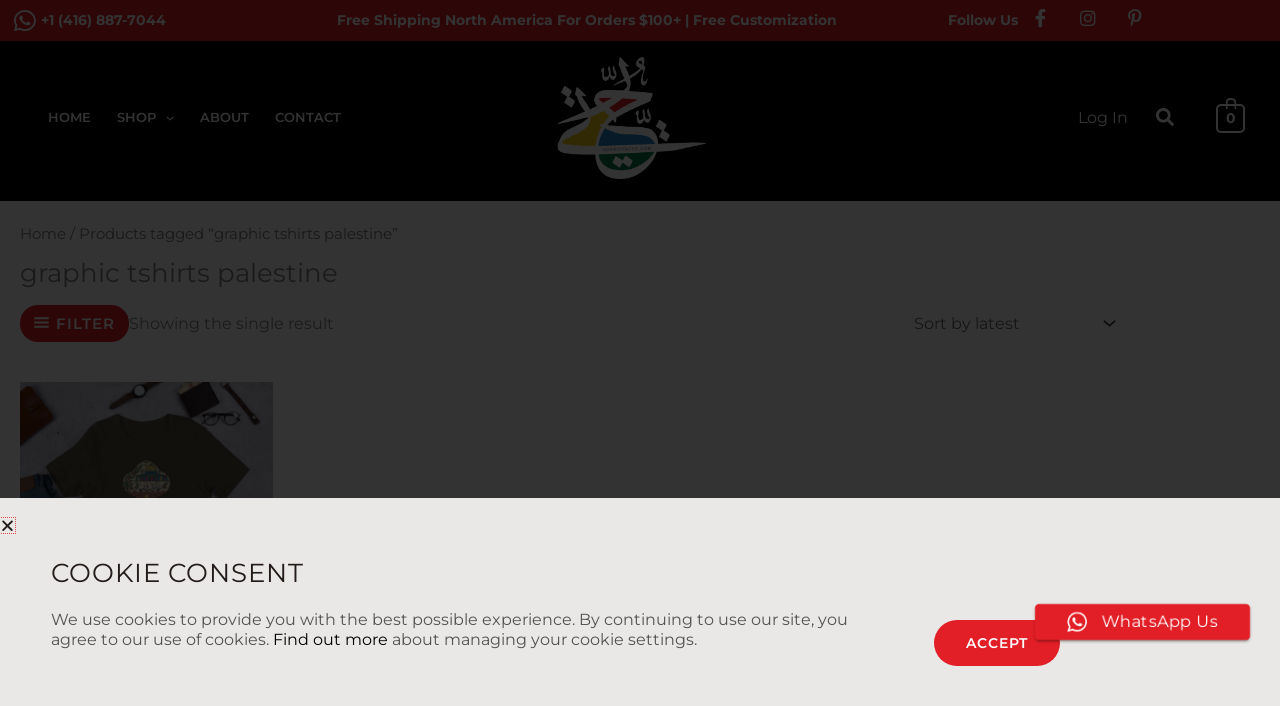

--- FILE ---
content_type: text/html; charset=utf-8
request_url: https://www.google.com/recaptcha/api2/anchor?ar=1&k=6LeuSYQpAAAAAA1FC7yrFxjtNzDfO2BmE5Rru4oF&co=aHR0cHM6Ly93d3cuaHVycml5eWF0ZWUuY29tOjQ0Mw..&hl=en&type=v2_checkbox&v=PoyoqOPhxBO7pBk68S4YbpHZ&theme=light&size=normal&anchor-ms=20000&execute-ms=30000&cb=wm8s666h5p92
body_size: 49157
content:
<!DOCTYPE HTML><html dir="ltr" lang="en"><head><meta http-equiv="Content-Type" content="text/html; charset=UTF-8">
<meta http-equiv="X-UA-Compatible" content="IE=edge">
<title>reCAPTCHA</title>
<style type="text/css">
/* cyrillic-ext */
@font-face {
  font-family: 'Roboto';
  font-style: normal;
  font-weight: 400;
  font-stretch: 100%;
  src: url(//fonts.gstatic.com/s/roboto/v48/KFO7CnqEu92Fr1ME7kSn66aGLdTylUAMa3GUBHMdazTgWw.woff2) format('woff2');
  unicode-range: U+0460-052F, U+1C80-1C8A, U+20B4, U+2DE0-2DFF, U+A640-A69F, U+FE2E-FE2F;
}
/* cyrillic */
@font-face {
  font-family: 'Roboto';
  font-style: normal;
  font-weight: 400;
  font-stretch: 100%;
  src: url(//fonts.gstatic.com/s/roboto/v48/KFO7CnqEu92Fr1ME7kSn66aGLdTylUAMa3iUBHMdazTgWw.woff2) format('woff2');
  unicode-range: U+0301, U+0400-045F, U+0490-0491, U+04B0-04B1, U+2116;
}
/* greek-ext */
@font-face {
  font-family: 'Roboto';
  font-style: normal;
  font-weight: 400;
  font-stretch: 100%;
  src: url(//fonts.gstatic.com/s/roboto/v48/KFO7CnqEu92Fr1ME7kSn66aGLdTylUAMa3CUBHMdazTgWw.woff2) format('woff2');
  unicode-range: U+1F00-1FFF;
}
/* greek */
@font-face {
  font-family: 'Roboto';
  font-style: normal;
  font-weight: 400;
  font-stretch: 100%;
  src: url(//fonts.gstatic.com/s/roboto/v48/KFO7CnqEu92Fr1ME7kSn66aGLdTylUAMa3-UBHMdazTgWw.woff2) format('woff2');
  unicode-range: U+0370-0377, U+037A-037F, U+0384-038A, U+038C, U+038E-03A1, U+03A3-03FF;
}
/* math */
@font-face {
  font-family: 'Roboto';
  font-style: normal;
  font-weight: 400;
  font-stretch: 100%;
  src: url(//fonts.gstatic.com/s/roboto/v48/KFO7CnqEu92Fr1ME7kSn66aGLdTylUAMawCUBHMdazTgWw.woff2) format('woff2');
  unicode-range: U+0302-0303, U+0305, U+0307-0308, U+0310, U+0312, U+0315, U+031A, U+0326-0327, U+032C, U+032F-0330, U+0332-0333, U+0338, U+033A, U+0346, U+034D, U+0391-03A1, U+03A3-03A9, U+03B1-03C9, U+03D1, U+03D5-03D6, U+03F0-03F1, U+03F4-03F5, U+2016-2017, U+2034-2038, U+203C, U+2040, U+2043, U+2047, U+2050, U+2057, U+205F, U+2070-2071, U+2074-208E, U+2090-209C, U+20D0-20DC, U+20E1, U+20E5-20EF, U+2100-2112, U+2114-2115, U+2117-2121, U+2123-214F, U+2190, U+2192, U+2194-21AE, U+21B0-21E5, U+21F1-21F2, U+21F4-2211, U+2213-2214, U+2216-22FF, U+2308-230B, U+2310, U+2319, U+231C-2321, U+2336-237A, U+237C, U+2395, U+239B-23B7, U+23D0, U+23DC-23E1, U+2474-2475, U+25AF, U+25B3, U+25B7, U+25BD, U+25C1, U+25CA, U+25CC, U+25FB, U+266D-266F, U+27C0-27FF, U+2900-2AFF, U+2B0E-2B11, U+2B30-2B4C, U+2BFE, U+3030, U+FF5B, U+FF5D, U+1D400-1D7FF, U+1EE00-1EEFF;
}
/* symbols */
@font-face {
  font-family: 'Roboto';
  font-style: normal;
  font-weight: 400;
  font-stretch: 100%;
  src: url(//fonts.gstatic.com/s/roboto/v48/KFO7CnqEu92Fr1ME7kSn66aGLdTylUAMaxKUBHMdazTgWw.woff2) format('woff2');
  unicode-range: U+0001-000C, U+000E-001F, U+007F-009F, U+20DD-20E0, U+20E2-20E4, U+2150-218F, U+2190, U+2192, U+2194-2199, U+21AF, U+21E6-21F0, U+21F3, U+2218-2219, U+2299, U+22C4-22C6, U+2300-243F, U+2440-244A, U+2460-24FF, U+25A0-27BF, U+2800-28FF, U+2921-2922, U+2981, U+29BF, U+29EB, U+2B00-2BFF, U+4DC0-4DFF, U+FFF9-FFFB, U+10140-1018E, U+10190-1019C, U+101A0, U+101D0-101FD, U+102E0-102FB, U+10E60-10E7E, U+1D2C0-1D2D3, U+1D2E0-1D37F, U+1F000-1F0FF, U+1F100-1F1AD, U+1F1E6-1F1FF, U+1F30D-1F30F, U+1F315, U+1F31C, U+1F31E, U+1F320-1F32C, U+1F336, U+1F378, U+1F37D, U+1F382, U+1F393-1F39F, U+1F3A7-1F3A8, U+1F3AC-1F3AF, U+1F3C2, U+1F3C4-1F3C6, U+1F3CA-1F3CE, U+1F3D4-1F3E0, U+1F3ED, U+1F3F1-1F3F3, U+1F3F5-1F3F7, U+1F408, U+1F415, U+1F41F, U+1F426, U+1F43F, U+1F441-1F442, U+1F444, U+1F446-1F449, U+1F44C-1F44E, U+1F453, U+1F46A, U+1F47D, U+1F4A3, U+1F4B0, U+1F4B3, U+1F4B9, U+1F4BB, U+1F4BF, U+1F4C8-1F4CB, U+1F4D6, U+1F4DA, U+1F4DF, U+1F4E3-1F4E6, U+1F4EA-1F4ED, U+1F4F7, U+1F4F9-1F4FB, U+1F4FD-1F4FE, U+1F503, U+1F507-1F50B, U+1F50D, U+1F512-1F513, U+1F53E-1F54A, U+1F54F-1F5FA, U+1F610, U+1F650-1F67F, U+1F687, U+1F68D, U+1F691, U+1F694, U+1F698, U+1F6AD, U+1F6B2, U+1F6B9-1F6BA, U+1F6BC, U+1F6C6-1F6CF, U+1F6D3-1F6D7, U+1F6E0-1F6EA, U+1F6F0-1F6F3, U+1F6F7-1F6FC, U+1F700-1F7FF, U+1F800-1F80B, U+1F810-1F847, U+1F850-1F859, U+1F860-1F887, U+1F890-1F8AD, U+1F8B0-1F8BB, U+1F8C0-1F8C1, U+1F900-1F90B, U+1F93B, U+1F946, U+1F984, U+1F996, U+1F9E9, U+1FA00-1FA6F, U+1FA70-1FA7C, U+1FA80-1FA89, U+1FA8F-1FAC6, U+1FACE-1FADC, U+1FADF-1FAE9, U+1FAF0-1FAF8, U+1FB00-1FBFF;
}
/* vietnamese */
@font-face {
  font-family: 'Roboto';
  font-style: normal;
  font-weight: 400;
  font-stretch: 100%;
  src: url(//fonts.gstatic.com/s/roboto/v48/KFO7CnqEu92Fr1ME7kSn66aGLdTylUAMa3OUBHMdazTgWw.woff2) format('woff2');
  unicode-range: U+0102-0103, U+0110-0111, U+0128-0129, U+0168-0169, U+01A0-01A1, U+01AF-01B0, U+0300-0301, U+0303-0304, U+0308-0309, U+0323, U+0329, U+1EA0-1EF9, U+20AB;
}
/* latin-ext */
@font-face {
  font-family: 'Roboto';
  font-style: normal;
  font-weight: 400;
  font-stretch: 100%;
  src: url(//fonts.gstatic.com/s/roboto/v48/KFO7CnqEu92Fr1ME7kSn66aGLdTylUAMa3KUBHMdazTgWw.woff2) format('woff2');
  unicode-range: U+0100-02BA, U+02BD-02C5, U+02C7-02CC, U+02CE-02D7, U+02DD-02FF, U+0304, U+0308, U+0329, U+1D00-1DBF, U+1E00-1E9F, U+1EF2-1EFF, U+2020, U+20A0-20AB, U+20AD-20C0, U+2113, U+2C60-2C7F, U+A720-A7FF;
}
/* latin */
@font-face {
  font-family: 'Roboto';
  font-style: normal;
  font-weight: 400;
  font-stretch: 100%;
  src: url(//fonts.gstatic.com/s/roboto/v48/KFO7CnqEu92Fr1ME7kSn66aGLdTylUAMa3yUBHMdazQ.woff2) format('woff2');
  unicode-range: U+0000-00FF, U+0131, U+0152-0153, U+02BB-02BC, U+02C6, U+02DA, U+02DC, U+0304, U+0308, U+0329, U+2000-206F, U+20AC, U+2122, U+2191, U+2193, U+2212, U+2215, U+FEFF, U+FFFD;
}
/* cyrillic-ext */
@font-face {
  font-family: 'Roboto';
  font-style: normal;
  font-weight: 500;
  font-stretch: 100%;
  src: url(//fonts.gstatic.com/s/roboto/v48/KFO7CnqEu92Fr1ME7kSn66aGLdTylUAMa3GUBHMdazTgWw.woff2) format('woff2');
  unicode-range: U+0460-052F, U+1C80-1C8A, U+20B4, U+2DE0-2DFF, U+A640-A69F, U+FE2E-FE2F;
}
/* cyrillic */
@font-face {
  font-family: 'Roboto';
  font-style: normal;
  font-weight: 500;
  font-stretch: 100%;
  src: url(//fonts.gstatic.com/s/roboto/v48/KFO7CnqEu92Fr1ME7kSn66aGLdTylUAMa3iUBHMdazTgWw.woff2) format('woff2');
  unicode-range: U+0301, U+0400-045F, U+0490-0491, U+04B0-04B1, U+2116;
}
/* greek-ext */
@font-face {
  font-family: 'Roboto';
  font-style: normal;
  font-weight: 500;
  font-stretch: 100%;
  src: url(//fonts.gstatic.com/s/roboto/v48/KFO7CnqEu92Fr1ME7kSn66aGLdTylUAMa3CUBHMdazTgWw.woff2) format('woff2');
  unicode-range: U+1F00-1FFF;
}
/* greek */
@font-face {
  font-family: 'Roboto';
  font-style: normal;
  font-weight: 500;
  font-stretch: 100%;
  src: url(//fonts.gstatic.com/s/roboto/v48/KFO7CnqEu92Fr1ME7kSn66aGLdTylUAMa3-UBHMdazTgWw.woff2) format('woff2');
  unicode-range: U+0370-0377, U+037A-037F, U+0384-038A, U+038C, U+038E-03A1, U+03A3-03FF;
}
/* math */
@font-face {
  font-family: 'Roboto';
  font-style: normal;
  font-weight: 500;
  font-stretch: 100%;
  src: url(//fonts.gstatic.com/s/roboto/v48/KFO7CnqEu92Fr1ME7kSn66aGLdTylUAMawCUBHMdazTgWw.woff2) format('woff2');
  unicode-range: U+0302-0303, U+0305, U+0307-0308, U+0310, U+0312, U+0315, U+031A, U+0326-0327, U+032C, U+032F-0330, U+0332-0333, U+0338, U+033A, U+0346, U+034D, U+0391-03A1, U+03A3-03A9, U+03B1-03C9, U+03D1, U+03D5-03D6, U+03F0-03F1, U+03F4-03F5, U+2016-2017, U+2034-2038, U+203C, U+2040, U+2043, U+2047, U+2050, U+2057, U+205F, U+2070-2071, U+2074-208E, U+2090-209C, U+20D0-20DC, U+20E1, U+20E5-20EF, U+2100-2112, U+2114-2115, U+2117-2121, U+2123-214F, U+2190, U+2192, U+2194-21AE, U+21B0-21E5, U+21F1-21F2, U+21F4-2211, U+2213-2214, U+2216-22FF, U+2308-230B, U+2310, U+2319, U+231C-2321, U+2336-237A, U+237C, U+2395, U+239B-23B7, U+23D0, U+23DC-23E1, U+2474-2475, U+25AF, U+25B3, U+25B7, U+25BD, U+25C1, U+25CA, U+25CC, U+25FB, U+266D-266F, U+27C0-27FF, U+2900-2AFF, U+2B0E-2B11, U+2B30-2B4C, U+2BFE, U+3030, U+FF5B, U+FF5D, U+1D400-1D7FF, U+1EE00-1EEFF;
}
/* symbols */
@font-face {
  font-family: 'Roboto';
  font-style: normal;
  font-weight: 500;
  font-stretch: 100%;
  src: url(//fonts.gstatic.com/s/roboto/v48/KFO7CnqEu92Fr1ME7kSn66aGLdTylUAMaxKUBHMdazTgWw.woff2) format('woff2');
  unicode-range: U+0001-000C, U+000E-001F, U+007F-009F, U+20DD-20E0, U+20E2-20E4, U+2150-218F, U+2190, U+2192, U+2194-2199, U+21AF, U+21E6-21F0, U+21F3, U+2218-2219, U+2299, U+22C4-22C6, U+2300-243F, U+2440-244A, U+2460-24FF, U+25A0-27BF, U+2800-28FF, U+2921-2922, U+2981, U+29BF, U+29EB, U+2B00-2BFF, U+4DC0-4DFF, U+FFF9-FFFB, U+10140-1018E, U+10190-1019C, U+101A0, U+101D0-101FD, U+102E0-102FB, U+10E60-10E7E, U+1D2C0-1D2D3, U+1D2E0-1D37F, U+1F000-1F0FF, U+1F100-1F1AD, U+1F1E6-1F1FF, U+1F30D-1F30F, U+1F315, U+1F31C, U+1F31E, U+1F320-1F32C, U+1F336, U+1F378, U+1F37D, U+1F382, U+1F393-1F39F, U+1F3A7-1F3A8, U+1F3AC-1F3AF, U+1F3C2, U+1F3C4-1F3C6, U+1F3CA-1F3CE, U+1F3D4-1F3E0, U+1F3ED, U+1F3F1-1F3F3, U+1F3F5-1F3F7, U+1F408, U+1F415, U+1F41F, U+1F426, U+1F43F, U+1F441-1F442, U+1F444, U+1F446-1F449, U+1F44C-1F44E, U+1F453, U+1F46A, U+1F47D, U+1F4A3, U+1F4B0, U+1F4B3, U+1F4B9, U+1F4BB, U+1F4BF, U+1F4C8-1F4CB, U+1F4D6, U+1F4DA, U+1F4DF, U+1F4E3-1F4E6, U+1F4EA-1F4ED, U+1F4F7, U+1F4F9-1F4FB, U+1F4FD-1F4FE, U+1F503, U+1F507-1F50B, U+1F50D, U+1F512-1F513, U+1F53E-1F54A, U+1F54F-1F5FA, U+1F610, U+1F650-1F67F, U+1F687, U+1F68D, U+1F691, U+1F694, U+1F698, U+1F6AD, U+1F6B2, U+1F6B9-1F6BA, U+1F6BC, U+1F6C6-1F6CF, U+1F6D3-1F6D7, U+1F6E0-1F6EA, U+1F6F0-1F6F3, U+1F6F7-1F6FC, U+1F700-1F7FF, U+1F800-1F80B, U+1F810-1F847, U+1F850-1F859, U+1F860-1F887, U+1F890-1F8AD, U+1F8B0-1F8BB, U+1F8C0-1F8C1, U+1F900-1F90B, U+1F93B, U+1F946, U+1F984, U+1F996, U+1F9E9, U+1FA00-1FA6F, U+1FA70-1FA7C, U+1FA80-1FA89, U+1FA8F-1FAC6, U+1FACE-1FADC, U+1FADF-1FAE9, U+1FAF0-1FAF8, U+1FB00-1FBFF;
}
/* vietnamese */
@font-face {
  font-family: 'Roboto';
  font-style: normal;
  font-weight: 500;
  font-stretch: 100%;
  src: url(//fonts.gstatic.com/s/roboto/v48/KFO7CnqEu92Fr1ME7kSn66aGLdTylUAMa3OUBHMdazTgWw.woff2) format('woff2');
  unicode-range: U+0102-0103, U+0110-0111, U+0128-0129, U+0168-0169, U+01A0-01A1, U+01AF-01B0, U+0300-0301, U+0303-0304, U+0308-0309, U+0323, U+0329, U+1EA0-1EF9, U+20AB;
}
/* latin-ext */
@font-face {
  font-family: 'Roboto';
  font-style: normal;
  font-weight: 500;
  font-stretch: 100%;
  src: url(//fonts.gstatic.com/s/roboto/v48/KFO7CnqEu92Fr1ME7kSn66aGLdTylUAMa3KUBHMdazTgWw.woff2) format('woff2');
  unicode-range: U+0100-02BA, U+02BD-02C5, U+02C7-02CC, U+02CE-02D7, U+02DD-02FF, U+0304, U+0308, U+0329, U+1D00-1DBF, U+1E00-1E9F, U+1EF2-1EFF, U+2020, U+20A0-20AB, U+20AD-20C0, U+2113, U+2C60-2C7F, U+A720-A7FF;
}
/* latin */
@font-face {
  font-family: 'Roboto';
  font-style: normal;
  font-weight: 500;
  font-stretch: 100%;
  src: url(//fonts.gstatic.com/s/roboto/v48/KFO7CnqEu92Fr1ME7kSn66aGLdTylUAMa3yUBHMdazQ.woff2) format('woff2');
  unicode-range: U+0000-00FF, U+0131, U+0152-0153, U+02BB-02BC, U+02C6, U+02DA, U+02DC, U+0304, U+0308, U+0329, U+2000-206F, U+20AC, U+2122, U+2191, U+2193, U+2212, U+2215, U+FEFF, U+FFFD;
}
/* cyrillic-ext */
@font-face {
  font-family: 'Roboto';
  font-style: normal;
  font-weight: 900;
  font-stretch: 100%;
  src: url(//fonts.gstatic.com/s/roboto/v48/KFO7CnqEu92Fr1ME7kSn66aGLdTylUAMa3GUBHMdazTgWw.woff2) format('woff2');
  unicode-range: U+0460-052F, U+1C80-1C8A, U+20B4, U+2DE0-2DFF, U+A640-A69F, U+FE2E-FE2F;
}
/* cyrillic */
@font-face {
  font-family: 'Roboto';
  font-style: normal;
  font-weight: 900;
  font-stretch: 100%;
  src: url(//fonts.gstatic.com/s/roboto/v48/KFO7CnqEu92Fr1ME7kSn66aGLdTylUAMa3iUBHMdazTgWw.woff2) format('woff2');
  unicode-range: U+0301, U+0400-045F, U+0490-0491, U+04B0-04B1, U+2116;
}
/* greek-ext */
@font-face {
  font-family: 'Roboto';
  font-style: normal;
  font-weight: 900;
  font-stretch: 100%;
  src: url(//fonts.gstatic.com/s/roboto/v48/KFO7CnqEu92Fr1ME7kSn66aGLdTylUAMa3CUBHMdazTgWw.woff2) format('woff2');
  unicode-range: U+1F00-1FFF;
}
/* greek */
@font-face {
  font-family: 'Roboto';
  font-style: normal;
  font-weight: 900;
  font-stretch: 100%;
  src: url(//fonts.gstatic.com/s/roboto/v48/KFO7CnqEu92Fr1ME7kSn66aGLdTylUAMa3-UBHMdazTgWw.woff2) format('woff2');
  unicode-range: U+0370-0377, U+037A-037F, U+0384-038A, U+038C, U+038E-03A1, U+03A3-03FF;
}
/* math */
@font-face {
  font-family: 'Roboto';
  font-style: normal;
  font-weight: 900;
  font-stretch: 100%;
  src: url(//fonts.gstatic.com/s/roboto/v48/KFO7CnqEu92Fr1ME7kSn66aGLdTylUAMawCUBHMdazTgWw.woff2) format('woff2');
  unicode-range: U+0302-0303, U+0305, U+0307-0308, U+0310, U+0312, U+0315, U+031A, U+0326-0327, U+032C, U+032F-0330, U+0332-0333, U+0338, U+033A, U+0346, U+034D, U+0391-03A1, U+03A3-03A9, U+03B1-03C9, U+03D1, U+03D5-03D6, U+03F0-03F1, U+03F4-03F5, U+2016-2017, U+2034-2038, U+203C, U+2040, U+2043, U+2047, U+2050, U+2057, U+205F, U+2070-2071, U+2074-208E, U+2090-209C, U+20D0-20DC, U+20E1, U+20E5-20EF, U+2100-2112, U+2114-2115, U+2117-2121, U+2123-214F, U+2190, U+2192, U+2194-21AE, U+21B0-21E5, U+21F1-21F2, U+21F4-2211, U+2213-2214, U+2216-22FF, U+2308-230B, U+2310, U+2319, U+231C-2321, U+2336-237A, U+237C, U+2395, U+239B-23B7, U+23D0, U+23DC-23E1, U+2474-2475, U+25AF, U+25B3, U+25B7, U+25BD, U+25C1, U+25CA, U+25CC, U+25FB, U+266D-266F, U+27C0-27FF, U+2900-2AFF, U+2B0E-2B11, U+2B30-2B4C, U+2BFE, U+3030, U+FF5B, U+FF5D, U+1D400-1D7FF, U+1EE00-1EEFF;
}
/* symbols */
@font-face {
  font-family: 'Roboto';
  font-style: normal;
  font-weight: 900;
  font-stretch: 100%;
  src: url(//fonts.gstatic.com/s/roboto/v48/KFO7CnqEu92Fr1ME7kSn66aGLdTylUAMaxKUBHMdazTgWw.woff2) format('woff2');
  unicode-range: U+0001-000C, U+000E-001F, U+007F-009F, U+20DD-20E0, U+20E2-20E4, U+2150-218F, U+2190, U+2192, U+2194-2199, U+21AF, U+21E6-21F0, U+21F3, U+2218-2219, U+2299, U+22C4-22C6, U+2300-243F, U+2440-244A, U+2460-24FF, U+25A0-27BF, U+2800-28FF, U+2921-2922, U+2981, U+29BF, U+29EB, U+2B00-2BFF, U+4DC0-4DFF, U+FFF9-FFFB, U+10140-1018E, U+10190-1019C, U+101A0, U+101D0-101FD, U+102E0-102FB, U+10E60-10E7E, U+1D2C0-1D2D3, U+1D2E0-1D37F, U+1F000-1F0FF, U+1F100-1F1AD, U+1F1E6-1F1FF, U+1F30D-1F30F, U+1F315, U+1F31C, U+1F31E, U+1F320-1F32C, U+1F336, U+1F378, U+1F37D, U+1F382, U+1F393-1F39F, U+1F3A7-1F3A8, U+1F3AC-1F3AF, U+1F3C2, U+1F3C4-1F3C6, U+1F3CA-1F3CE, U+1F3D4-1F3E0, U+1F3ED, U+1F3F1-1F3F3, U+1F3F5-1F3F7, U+1F408, U+1F415, U+1F41F, U+1F426, U+1F43F, U+1F441-1F442, U+1F444, U+1F446-1F449, U+1F44C-1F44E, U+1F453, U+1F46A, U+1F47D, U+1F4A3, U+1F4B0, U+1F4B3, U+1F4B9, U+1F4BB, U+1F4BF, U+1F4C8-1F4CB, U+1F4D6, U+1F4DA, U+1F4DF, U+1F4E3-1F4E6, U+1F4EA-1F4ED, U+1F4F7, U+1F4F9-1F4FB, U+1F4FD-1F4FE, U+1F503, U+1F507-1F50B, U+1F50D, U+1F512-1F513, U+1F53E-1F54A, U+1F54F-1F5FA, U+1F610, U+1F650-1F67F, U+1F687, U+1F68D, U+1F691, U+1F694, U+1F698, U+1F6AD, U+1F6B2, U+1F6B9-1F6BA, U+1F6BC, U+1F6C6-1F6CF, U+1F6D3-1F6D7, U+1F6E0-1F6EA, U+1F6F0-1F6F3, U+1F6F7-1F6FC, U+1F700-1F7FF, U+1F800-1F80B, U+1F810-1F847, U+1F850-1F859, U+1F860-1F887, U+1F890-1F8AD, U+1F8B0-1F8BB, U+1F8C0-1F8C1, U+1F900-1F90B, U+1F93B, U+1F946, U+1F984, U+1F996, U+1F9E9, U+1FA00-1FA6F, U+1FA70-1FA7C, U+1FA80-1FA89, U+1FA8F-1FAC6, U+1FACE-1FADC, U+1FADF-1FAE9, U+1FAF0-1FAF8, U+1FB00-1FBFF;
}
/* vietnamese */
@font-face {
  font-family: 'Roboto';
  font-style: normal;
  font-weight: 900;
  font-stretch: 100%;
  src: url(//fonts.gstatic.com/s/roboto/v48/KFO7CnqEu92Fr1ME7kSn66aGLdTylUAMa3OUBHMdazTgWw.woff2) format('woff2');
  unicode-range: U+0102-0103, U+0110-0111, U+0128-0129, U+0168-0169, U+01A0-01A1, U+01AF-01B0, U+0300-0301, U+0303-0304, U+0308-0309, U+0323, U+0329, U+1EA0-1EF9, U+20AB;
}
/* latin-ext */
@font-face {
  font-family: 'Roboto';
  font-style: normal;
  font-weight: 900;
  font-stretch: 100%;
  src: url(//fonts.gstatic.com/s/roboto/v48/KFO7CnqEu92Fr1ME7kSn66aGLdTylUAMa3KUBHMdazTgWw.woff2) format('woff2');
  unicode-range: U+0100-02BA, U+02BD-02C5, U+02C7-02CC, U+02CE-02D7, U+02DD-02FF, U+0304, U+0308, U+0329, U+1D00-1DBF, U+1E00-1E9F, U+1EF2-1EFF, U+2020, U+20A0-20AB, U+20AD-20C0, U+2113, U+2C60-2C7F, U+A720-A7FF;
}
/* latin */
@font-face {
  font-family: 'Roboto';
  font-style: normal;
  font-weight: 900;
  font-stretch: 100%;
  src: url(//fonts.gstatic.com/s/roboto/v48/KFO7CnqEu92Fr1ME7kSn66aGLdTylUAMa3yUBHMdazQ.woff2) format('woff2');
  unicode-range: U+0000-00FF, U+0131, U+0152-0153, U+02BB-02BC, U+02C6, U+02DA, U+02DC, U+0304, U+0308, U+0329, U+2000-206F, U+20AC, U+2122, U+2191, U+2193, U+2212, U+2215, U+FEFF, U+FFFD;
}

</style>
<link rel="stylesheet" type="text/css" href="https://www.gstatic.com/recaptcha/releases/PoyoqOPhxBO7pBk68S4YbpHZ/styles__ltr.css">
<script nonce="f1i3bbgd5r19SZA9SnUhmg" type="text/javascript">window['__recaptcha_api'] = 'https://www.google.com/recaptcha/api2/';</script>
<script type="text/javascript" src="https://www.gstatic.com/recaptcha/releases/PoyoqOPhxBO7pBk68S4YbpHZ/recaptcha__en.js" nonce="f1i3bbgd5r19SZA9SnUhmg">
      
    </script></head>
<body><div id="rc-anchor-alert" class="rc-anchor-alert"></div>
<input type="hidden" id="recaptcha-token" value="[base64]">
<script type="text/javascript" nonce="f1i3bbgd5r19SZA9SnUhmg">
      recaptcha.anchor.Main.init("[\x22ainput\x22,[\x22bgdata\x22,\x22\x22,\[base64]/[base64]/MjU1Ong/[base64]/[base64]/[base64]/[base64]/[base64]/[base64]/[base64]/[base64]/[base64]/[base64]/[base64]/[base64]/[base64]/[base64]/[base64]\\u003d\x22,\[base64]\x22,\[base64]/CgWIwM0/Dp8KPwqnDosOzwr7DrsKMMS0Zw48hCcOvCFnDj8Kiw4FSw43CscO3EMOBwr/CqmYRwoHCqcOxw6ltJgxlwrnDocKidzVJXGTDrMOcwo7DgzJFLcK/wpfDncO4wrjCoMK+LwjDhEzDrsOTNMOiw7hsUnE6YSPDpVpxwo3DlWpwT8OtwozCicOuajsRwqcMwp/DtSnDjHcJwqgtXsOICxFhw4DDmWTCjRNzfXjCkxlvTcKiP8OJwoLDlUIowrl6YcO1w7LDg8KNBcKpw77Dq8K3w69Lw4AjV8KkwpLDksKcFyFde8OxVcOsI8OzwoJMRXl/wociw5kFcDgMOwDDqktXD8KbZEw9Y00Dw5BDK8Kuw6rCgcOOFCMQw510HsK9FMO9wqE9ZmDCtHU5Q8KlZD3DjcOSCMODwrVhO8Kkw77DviIQw5UFw6JsU8KkIwDCo8O+B8KtwoPDo8OQwqgCbX/CkF/[base64]/[base64]/CpMOUw7RsXzVSwqAvw7PCh1Nkw6zDtnMnRhLDgsKrNwZtw7hAwpkTwpTCsTZYw7PDicKrBFECP1UFw6NZwprCogUresKrVDw1wr7CjcOMfMO3HFnCpcOWCsK8wqDDr8OeFDcDfkVFw4bCpwwTwonCicODwqTCmMOzRyLDkS1XXHETw4rDlsK0QixRwr/CssKkbno7QsK1L1Bqw6EIwoxrEsOFw4cpwoPDjyjDgcOjbsOpBHJjNUcLJMObw5IjEsO+w7wfw4x2W3VowrjDsG0dwpzDg3bCpcKWPMK/wp9jWcK2QcOTHMOGw7XDqio/w5TCg8OXw51owoPCjMO/w6zCjXjCs8Ojw6YULCzCmsOoUkU6B8KUwphmw7UFWhNEwotKwrdyeW3DjUk5YcKVEcOmDsKiwqMvwok/w4rCnDttYDDCrAU/[base64]/[base64]/[base64]/[base64]/VHV7c8ONwqDCiD1lasONCcKJWcOCw79kw6l+w57CuVA6wrdkw5zDvADCrsOmC3/[base64]/[base64]/HHljA0olO8O4X8KAwqJTw5rDsFRpI2YpwoLDq8OWDMO1YEgawp7Du8Klw7fDuMK3w5wiw6HDk8O0P8Kbw6fCrMODewE5w4zChW/[base64]/Chlw0w6jDk2MBXsKbw6/[base64]/CssO/P8OJLD3DmcONH8KawoDDoCFYwqvCnsOEZMKFTMO2wqPCu3RRQkHDiA3CsCNIw6UFw5/DpMKVB8KTS8KUwoJiCEVZwo3Ds8KIw5bCsMK8wq8OdjxiGMOtB8O1wqYHXzZzwotbw4XDtMO8w7wIwoTDkBdowr/Co2UxwpTDicOjHSXDicOSwrIQw5rDhQzDk2LDl8Kcw6dxwr/CtGTDgsO0w5MpUcO3W2/[base64]/[base64]/Cpj/CtcO6E1RGAydzw6DCk0bDkMK4wpYuw6PCr8KQwrnCn8Kcw4gzAgIZwpAEwpJPAiwmasKACQ/CuTlZTsOdwowbw4QIwpzCnyjCr8KnGHHDmcKMwpZKw44GLMKrwq/Ck1JTLcOPwp9vYCTCoRhuwpnDm2PDj8KDJ8KoCsKKOsO8w4MUwrjClsOIDcO7wpTCt8Ohbl43wrAqwo3DoMOFD8OZwqNlwr3DtcKEwrpmeX/CkMKGW8O3DsKhYmEAw7NbJC5mwp7DnsO4wqBrQsO7MsKPLcO2wqXDtWfDijQiw73CrsKsw4rDiifCnEc/[base64]/DgsO3MUjCvzTDpcKtJMOHe1YnwpHCqFgaw7kEw69awoXDqzXChcKDScKSw6UTFzQVc8KSXsK3OXrCsnVJw7ZGZXpvwq7CuMKEfUfDvUPCkcKlKnbDlMOzahVfTMKYw7jDnzxnw5XCncOZw4zChwwJVcOiPCMRdFtZwqIvd1NgWsKrw4lPM3BDDEbDgcKvw5/CucKkw4NUTA0GwqzCnCPDnDnDrcOUwpoVPcOXOER9w61QOMKNwqwEXMOvwo4FwonDsw/CrMOUS8O0acK1JMOUYcKTT8OTwqIQIFHDhl7DsVsHwrZ2w5EcJ0RnTsKBFcKSNcOweMK/YMOUwpnDgmLCpcK5wpsqfsOeCsKUwoUyAsKvYcOqwpvDuhEsw4dDVDnDm8KFOcOUEMO6wq1aw7rCjMOoPgBIT8KYLcOcIsKOKVNlMcKZw7PCpBLDicK/woR8CcOhZV8vT8OxwpLCmMK0U8O9w5svCsOhw4IkVErDimrDssOUwpZjbMKpw7ETOx5DwqgRDsOaBsKsw69KUMOoMy8qwrTCosKcwop/w7XDnMOwIHbCpSrClXYRA8Kmw7otwo3Cnwo/DEoZNWgAwpAcAG0CJMOZF0oaNF3CmcKpC8KMwp3Cj8O5wpXDiV5+F8KPw4HDrxdkZcKIw7hdDijCiQhjRE40w7HDnsOQwojDmkbDji5HKcKDXVxGwpnDrVp8wonDgxjColdGwpTCiA8qBBzDlXBvwq7DpErDjMK/woItDcKNwooeeC3DgTTCvkdVLMOvw44WQ8KqACwdayhFDRPCimNKIsOFDMO2wqEWGWkPwpAvwrXCv2V0F8ONbcKIfzHCqQ1SecO5w7vCv8O/PsOzw6liw73DoRlJI3MoTsOfZlfDpMOsw6oIYsOlwoQzEXMmw57Dp8OPwpPDscKAM8K0w4EvcsKjwqLDhiXCl8KDFsODw5sjw7jDqmIlbgHDlcKbEVNmHMONIQZPGzDDmCzDg8Okw7DDoyc5OwAXNgXCkMOFWMKLZS8+wqcFNsKDw5V/F8KgN8Ohwp0GOEd4wpjDssOpaB7Cr8KQw7xmw6rDhsOow6TDn2nCpcOcw7MYb8KPXFrDrsOGw7/Dj0FMKMO0wodgwrfDr0YVw7zDg8KBw7LDrMKRw7MZw4PDh8OkwoJnABl6Oko4MVLCrjhpP2UddwcPwr44w5NHdMOsw5oBJmPDisOeHMKewowaw5hQw4bCrcKqRzBMN1PDq0oEwovDlAIcwoLDmMOQTMOuExrDs8KJeV/Dsm52f1/Dk8Ktw7goVcORwq4/w5hAwrNZw6nDpcKDWsOVwq4Lw6YiT8OqOMKyw7fDoMKvBTZpw4vCmF8kcx1nUcOtdiMlw6bDkVDCjlhpUsKwP8KPSmrCv3PDucOhwpHCqsO/[base64]/LcOyd3kHMsOOGSgeIRQcesKhNQ/ClhDDmiJ9MQPCtkogw69cw5EQw7zCicKHwpfCrcKfZsODEGzDkFHDsy01KcKCDcO7QzQYw6fDhSlUX8KJw4xqw60Mw5UcwoEXw6LDgcO8b8K0W8ORbnQ5wpdnw5svw4vDgXA5N27DrnlJGklNw5U8Ng8IwqB/[base64]/DjVEawqo6w7jCiRDDuMKewoRvwpHDvhPDkRDDkUduScO/IkbDjhXDkTfCt8OCw6cpwr/CmMOJKDvDgztCwqEYVsKVNnHDqyx6TmTDjMKhTlNFw7hJw6hgwrUlwppuTMKCWsODw6Y7wrElFsOwSMOzwo85w4fDt2xzwop+wqnDucKfwqPClk5kw5DCvsOOLcKaw4DCtMOXw7NkVBwbOcO/ZsOJEwsJwqoYMMOpwqrDgTw1BzPCmsKnwq9ZM8K7eW3CscKUF3Z/[base64]/W8KQBcOkwosBwrJ0wqhBw63Dm8K6UzfCgDPCvMO4UsKtw6AVw67CicObw63DhTHClUDDpDIzN8OiwoU6wpgIw55fcMOYUsOnwp/DrcOQXQnDiQHDm8O7w6jCo3vCrMKYwo1awqhGwr4+woVueMORQFzCrcO9eRBYKsKkw6BLQ0Z6w6twwqjDiU1zc8O1wo4+w5dUHcOOVcONwrXDucK/Il3CiiXDm3zDlcOiMcKAwo4CVArCrxrCr8KOwpXDssKvw5fCsHfCnsOTwo3DlsKQwp7CtMOmQcKscEgAJT3Ct8KCw7zDvQZ+QDl0I8OoEDIAwrfDuRzDlMOXwojDsMOFw7/DoQTDugslw5PCtDLDgW4Yw6zCj8KkecKIw5LDkcOxw6AywpA2w7/Cq1w8w6tWw5ZNVcK1wrvCr8OIbcKxwozCoxrCpcK/wrfCjMKuaFbCkcOFw4s0w4RZwrUFw6AFw5jDjUfCl8OUw6zDmsO+w7DDucKSwrZwwqvDrwvDrlwgwpfDpQPCisOlPiFkCSvCpQ3DuUJIGy4cwpzCm8KMwqvDusKsBsO6KDECw6N/[base64]/J8K4w5wzw4woM8Kfw5fConjDnQXCqMOywp/CrsOLcgjDqwjCsGZcwpMcw4sYM1cHwqrDmsOeLSpUIcOhw6Jga2Z5wpAIOg3CpQVnQsOxw5Qcwp1VesOHUMK5DT8Vw73DgB9HJVQgA8OkwroEX8KIwovDpQARw7zCl8OXwpcQw7lDwrzDl8KhwrXCi8KaHkLDqsOJwrhEwrkEwqNnw7R/[base64]/DlMKuw4HDnHpjw7Jvw4hzw4vDiR3Dh8KGw47DosOtwqbCkSA7ZcKIfcK3w70KVsKXwrvDrcONGMO8ZMKbw7nCmFd+wqxww7vDisOcdcK0OjrCh8O9wqgSwq/DoMOUwoLDo1ofwq7DtsO6w7xxwpjDhl53wq53AsONw7rDvMKbJULCqsOFwqVdb8OgU8OGwp/DukrDhR8wwojDsHNxw7QpSsKNw7w4M8K7NcKZJWUzw483Z8KQYcKPK8KjRcK1QMKXXDFFwq1cwrrCgsKbwrPCk8OGWMO3V8KME8Kew7/Du14QMcOVYcKZTsO2w5EBwrLDhiTDmAtxw4BqYy3CnmtUWgnCtcKIw5FawocGPcONU8KFw7XCtMKdFEjCtcOZVMOXBnUFC8OVcil9AMOtw5EPw5vDny3DmALCoR9GG2QkM8KnwqvDq8KcQlPDqcKvPMO7GMO8wqbDqTMocHJzwp/[base64]/asKEw4LCi8OewqTCpx1QCDjDuFbDi8Ouw7DDngXCoGDClcOdWWXDpmTCjwPDnD7DiR3DgMK8wrYJNcOlf3bCkEh0Ah/CvMKCw5QdwostesOTwpx2wofCtsOiw6cHwo3DoMK0w4bCjWDDujUiwr/DiSjCkCQSUUFbXGtBwr1pXMOSwpNcw45NwrbDjCfDqH9KLTVKw5fCjMOZDzg8w5TDq8KWwp/CgMO+KW/DqcK3YBDCqA7Dv0vDlsK6w7TCrx1ywpsVaT57McKiJ1fDrVsDUXfDocKJwozDi8OjXDvDkcO5w6slOMOGw4nDu8O9w6/Cn8K3bsO3wq9/w4UowpbCt8KAwoXDoMKzwo3DmcKVwpTCgxpBMx3Cq8OOGMOwAWMxwqREwpPCosKHw5jDpTrCp8KNwqDDtlhXFVRSGHDCnRDCncOEwps/[base64]/CixUVwp/CnsKSw4/Cm07Diy3DgMODGcK+FVRaGcKpw4nCm8K8wr40w4vCpcOtJcOlw6xEw586UyDClsO3w5oOQTZywpxaPEbCtSHCl1nClAh3w7USUcK0wpvDlzxzwoxUH0XDqRnCucKgPE9lw547SsKowppqWsKRw5UvOl3CmWjDrhBhwpXCqcK+w7cOw7JfDg/DmcOzw5/Dlw0WwobCvgfDm8KqAl1aw7tXEMOIw6NdFsOKT8KJfMKkwrvCn8KDwrAoHMOTw7JhJxPClD4vJHDDsy1TecKNMMOXPzEZw711wqzDqMO0a8O5wo/[base64]/w5bDu8KMX8O9JQ1dMWN9wrUGw6E2w7Z9wrPDhRDCg8KVw78OwrViD8O5MRjCrBlowrPCpMOew4vCjQjCv1EaNMKZVsKaOMONd8KFHW3ChhFHGyYoX2LDuEgFwrLDjMK3RcO9w4hTOcOOFMO6L8K/[base64]/wpdPMsOWdcKRwoLDjVchcmDCjWPDt3c3wr0yw6PDkwh7cjtuNcKMw49Aw6VQwpc7wqTDkAXCpTDCpsKawpfDtwt9NsKdwonDiCojdsO9w6HDr8KTw5fDp2TCv356fcONMMKEasKmw6LDl8KlLwlpwrrCgsO4Y2crasKYJynCq0c2woVkc3pET8K2T23Dj3/[base64]/[base64]/DtsOCQF7DplxxecKPPFjDvjjCnyPDggduJcKYJMKFw4vDo8K0w6/Di8KCZsK9w43CvE3CjGfDpA1Zwo9pw6hBwr5pL8Kkw6LDisODI8OqwqHCmgLDpcKEUMO1wr7CjMOyw67ChMK1w4J2w4orw5NfYCTCkCLDhG4Xd8KoTcKKS8K+w6TCnipcw6tKeDTCpyItw7EfAALDjsKnwqrDh8KSw4/DhAEYwrrCjMOXAMKTw5dWw4tsB8O5w4osZ8KXwpnCulHCj8KewozCuUsbY8KKwqRPYi/DlsK4UWfDiMOzNmNdSSTDo3PCumRqw5o1KsKPf8ONwqTCpMKkORbDosO5wpLCnsOhw69Nw6JHQsKKwpLClsK/w5rDm23Ck8OaeF9fT1vDpMOPwoQiPxoewonDgGVHGsKowrI9GsKKRUjCuznClmbDnBBICDLDucOzwr9WJcOjEjXCkcK3E3UNwqjDk8KuwpTDqELDrnVUw4EIdcKQOsOUbQ8ewprDsDXDhsOeDV/DoHdBwonDhsK6woIqNcO/U1TClMKkXHHCsHM1WsOuIMKGwoPDl8KBQMK9HsORE1ZfwpDCtMKKwrfDmcKBcCbDgcO0w7RNIcKZw57Dg8Kiw4Z4Kw/[base64]/DksOSwr7CpMK6w7vCmnd0ZRQlRixHYiA5w5vCkMKMUcOAV2DCsmTDjcKHwrLDvgHCo8K2wo9wBQDDjg9JwqFgOMO1w6kVw6hvHVXDpsKEA8OxwrpLTjQYw7jChcO0ABLCvsOZw7vCkgnDhsOnI1Uuw65QwpgcMcOSwpJeF2/CpSdGw6svZ8O7K3TDuWDDthnCtQVcEsKgb8ORdsOoJcOqYMOcw40WAkVsHRbDu8O0QBbCo8KZwp3DnEPCmMODw4sjGTDDpHLDpkhAwpx/WsKrSMOvwplKTFM5bsOfwrtiAMK9dzvDryDDpkoEI2wNP8Kqw79nYsKywr0UwrJlw6PCm255wp0MAh7DjMONTcOeHV3DjhFIJXnDtW/Co8OTdsOVdRolSzHDmcO+worDiQ/[base64]/w6LClk7CmMKHN8OFLk1TEsKnb8KBwoLCtk/Cr8OvZcKzP2HDgMKwwo/Dn8OsUwDCjcO/JcKiwr5DwqDDucOowrPCmsOsRh7Cg1/Ct8KIw7wAwobCs8K0ZDMULGpLw6rCpURRARbCqmNuwr3Dj8K2w5ojK8Ouw59DwrVcwp47UCDCkcKLw6p1a8OUwpYtWcOBw6JfwpDClgBqPMKKwovCo8O/w70BwpvDjxrDlnk6LzojWG3DiMKpw5F9bUIbw5bDvcKYw6zCuGrChsOge2o8wrjDmmIFGMKUwp3DjcOYacOSH8Obw4LDmwFCO1XDkQTCqcO9wpDDjB/CvMOXJx3CsMK/w4oCe0TCjy3Diy/DvSTCgykywqvDuWZCSBdKUMKtZhYDfwzCjcKXBV41Q8ONPMO0wrokw4ZuUsKbSFoYwovCn8KJHx7Ds8KUBcKXwrMLw6AqbhgEwpPDrw/DlCNGw45bw7YNIMObwplqSHTDg8KdMg86w77DlcKVw4rDosOFwoLDj3/DnDjCv1fDp0rDjMKZWm3CqlgzGcKBw4V1w7bDiFbDm8OsI1nDsVvDu8OcSsOqfsKnwp/CikYKw6Iiwo08FMKvwrJ3wozDoi/DoMKSCFTCmiwERcOsOFTDghA+Ok9lb8Kywr3CgsOWw506CmTCncKOZ3tTw78wTkDDp1bCoMKVTMKRG8O1X8K8w6nDiAHCqE/Cr8KGw4RJw4tiOcK1wr7CpC/Dr07CqV3CuxLDggzCvWzDog8XRHHDhy4kQTRVbMKnP2TDhcOOwpTDocKZw4EQw5k3wqzDkHTCnidXT8KSJDcjaSbCmMO3Gj/DscOXwrDDqi5yCWDCusKvwpVNd8K5wr4GwpwsPcOkXxcmb8Kdw7Rucnliwr1ucsOswqwxwpJ1EsOrTD/[base64]/EMKcbMOtccKAw7XDgcOkw5fCkVgYw5UGG1N6fzMEG8K+WMKcf8Kfd8KITUArw6UFwqHCmcOYG8OzcsKSwoR1EMOOwqA5w67CvMO/wpQIw48Swq7Dvzs+YizDlMKKQMK4wqLDnMKsMMK6JcKRL0LDjcKYw7bCjTdpwo/[base64]/[base64]/QRbCr2DDozYCw7bConXDpcOIY3c3asKOwqHChinCnSd5VBrDjMOEwqs6woVFA8KIw5PDs8KHwozDv8KbwoHCv8KSfcOXwpnClX7CucK3wphUXMOzAw4owqrCt8Kuw47ChA3DkUN9w7rDuHERw74Zw7/CgcOdaCrCtMOOwoEJwoXDnTYPTQrDiXbDt8KiwqjCrsOkCMKkwqZOMcOqw5fCosOcaRTDjl3Ck20KwpXDnQTCn8KhGywbJkXCrcOHRsK/XzfCny3ChsO8wpwUwpXCtgLDomV/w6/CvWzClCbCncOLSMKcwp7Dh0M9DlTDqUg1AsOLRcOqW14pB3/Ds00EdnnCjTd+wqdbwqXCksOZScOZwp/[base64]/CnsOSw5UUwqjDoBjDlcOIwrcvw5krw6oAQG3CqkMtw4nCklnDi8KOTMKKwogpwrfCnMKdZ8KlecKuwpx7X0rCvhpCKsKocsOoH8KlwpU3CmvDmcOISsK0w7/Dk8OBwpdpDw13w4nCuMKqDsOLwpEFSVnDvALCrMKff8OVHX0kwr/DuMKkw4MHQMO5wrJvLcOnw6tnJsKAw6lvVsKSdQ9vwrVmw43Ct8K0wq7CosKnf8O5wo/Dnnl3w7vDk0zCmMKUeMOvccOCwoo5EsKHWcKCwrcvEcOew7LDqcO5GFx+wqsjB8OOw5Few5diw6/[base64]/w5TDoW3DskjDg8O9w4PCqmIGMMKoEEIsOALClcO4wo8Iw4zCj8KqIFDDtTQdPsOPwqZdw6cCwplqwpXDn8KfQ1HDuMKIwozCsQnCrsKtRsO0wpBiw7/DulvCmcKJbsK1clJbPsKyworDhGBAW8KeR8Opwr9Sa8OfCDEfGsOeLsOFw4/DtiVkF0Yqw6/CmcOkMVfCrMKKw47DjDHClUHDojfCnD0ywofClcKUw7TDrCcSEW1IwqJbaMKSw6U9wrLDt2/Dtw7DoHBUVybCocKsw67Du8KreinDnFrCt1zDv2rCscK5RMKEKMO/wo9CJ8Kpw6JZS8KVwoYwQ8Opw6FyVXJ7eGDCnsKiGDLCoXrDmWzDuF7Dp1ZWAcKySDJLw43Dh8Kmw6xawpdRTcOlWwjCpCbChMKkwqxIYFPDicKewos/c8KAworDqMK5TcKRworCn1ckwpfDi3dQIcO6wqTCnsOVO8K3N8OQw4kZRsKNw5huKcOJwpXDsBbCrsKrKl7CtMKXX8OlH8OBwpTDnsONai7Di8OTwoPCtcO+XMK/wqfDhcOlw5J7wrgiF1E0w55BRHUIXmXDqiLDg8OeMcK2UMO/w5c/KsOnFsKQw6dMwo3CiMKiw5HDjQvDtcOqfMKoYi1uXgXDo8OoG8OEw4XDscKVwpNJwq7DuBY8CUzCnnUfRFtSJ2gFw6wXPcOkwptKKQXDijXDtsOcwqt/wpdAH8KPH2HDow8sWsKWVENDw5nCscOXNMKcVXdyw41eMCrCl8Otaj/Dsxduw6/CrsOew4Z5w4XDpMKaD8ObKmfCuknDlsOzwqjCqCAaw5/DpsOhwprCkWsqwooNw4kgUcKkGsKfwofDukpYw5UzwpfDoCkxwo3DrsKLWHDDjMOXPcKeHhsUKg/CkTBiwpnDv8OkdMO6wqjCk8OKPgwbw5UZwrMKUMOGOMKtQzsEJcOGCncvw4c8DMO+w5nCtlEXXcKMT8OhE8K3w7g0woc+wqzDpsO9w4fCqDY8R2DCv8Ozw6d3w6NqNiXDkyXDg8O8JiHCuMKzwr/CocKEw7DDg1QvdnY5w4dcw6/Ds8KZwqgVEMO9wo/[base64]/CmHFSGGxTwoRuwoHCjHZ7wpxaw7ZoQjPCh8OSBsOuwqDCmk8gSzF1DTvDo8ORw6jDpcKxw4ZyYMORQWhLwpTDhhNUw4TDrsK5OR7Do8KpwoQxG3vChQhIw7oKwrjCnkgeVMOwRmBKw6sOJMKdwqEhw5wYAcO9UMO2w6pcLAfDuH/CsMKLNMKkK8KOMMOGw6jCjsK1wpYPw7/DrwQnw7bDiVHClUJSw6UREMOIGTnCu8K6wq7DpsOLfMKleMKADgcSw5hgwoIrPsOQw4nDk2DCvz1Ra8OLfsKYwqvCt8KMwrLCqMO/wpXDqsKwd8KOEhgsD8KYA3HDr8Oqw7MXexIBCVPDosKQw5jCmR0Tw64Hw4Yqel7CocO3w5HCoMK/wpFYKsKgwofDh13DlcKGNRYLwrDDiG0vGcOew7VIw4VhTsOBW1pBWxE6w6t/wonDvw0pw5fCv8KnIlnCmcKuw6vDtsO8wpDCn8K0w5Eywrhew7nDlnFewqrDpV0dw6PDkcO+wqp6w5/Crh85wpbCo2/CgcKowr84w5EKd8OrGTFCwrLDggnCgk3CrFfCu1jCjcK5AmEHwrc0w4vCoAvCtMKuwogUwoJ7fcOnwq3DocOFwqLCjxJ3w5jDjMOrTzM5wq7DrS5sWhdqw4TCpxElVHTDii7ClE/[base64]/[base64]/DgGBYSMKKPsK9w5rCu8O7YzlZPR/CoUgMw5fDnEJTw6PCo3fDo2RZw4xsDVrCk8KpwoEmwqbCs3pvI8OYXMKnMMOlLAdzAMO2b8Ouw4hJcl/DkyLCs8KnQldbMlwVwrpHD8Kmw5RbwpDCp1lPw4LDlA3DksKPwpfDh1jCjyDDgTYiwoHDk2NxXMKLIwHCgGfCoMOZw7oFOWgPw5sCeMKSYsKTL1wnDUnCkH/[base64]/[base64]/DkAYoLhjCjCdYwp9QwqAjIMKMZ8KJwq/[base64]/IlrDr1fCiMK/BU9Rw6LCk8OhwqAdwq7CksOOwoRGw7XClcKBcXlCcyx/LcK5w5fDk3w+w5RRABDDjsOZeMOhPsOGXyNLwqHCihUFw6PCpwvDgcOQw7YfM8OpwoVTRcKoMsKaw68iwp3DlcOUVkrCk8Kjw57CisOEw6nDu8OZAzkxwqM7TivDo8OowrbCp8O1w5HCl8O1wonCkHfDhFkUwrHDu8KkQAx0fALDsQIsw4XCuMKhw5/[base64]/Dun96wrnDsnpIa8KXw6HDocKWwr4yw7NlwqrDtsKNwqbCscORLsKfw7fDvsOMwpYrcS7CjMKCwq/Cr8O6AGbDsMKZwrnCmsKSBSzDnQAuwoMJIcKvwrXDrnt2w6YCQsOoV2o1SkpowpDDg0UuDsOPd8KcJjEIXX9AO8O8w7bDhsKRXsKUYwJAGTvCjCcPVBnCvMKfw5/Cq3rCq2TDqMOXw6PCrTXDhQfChcO0FMKyYMKfwofCr8OsYcKcfsO4w7nCojfDhWXCmFoQw6jDiMOrIyQCwqnDgjBfw6d8w4lKwqd+LWwwwrUow6B2Tw5Xc2/[base64]/Co01RTjLCk8OKLlRPw6/CgsKVJV5cwpTCtXTCoAMAPjLDoXMwGzbCu0/CmjINQWnCuMK6w6nCpz/CjlAkHMOSw4w8DMO6wokdw5PCg8OtNQ9bwoDCgGPCnUTDii7DjB11T8KOE8ODwo95w53DqDArw7bCiMKiwoXCkm/CmVFrEBfDhcOww54lYGZSPcOaw6DDmh7Dogp3Qx/DrMKMw5TCgsO7YcOWwrTCoiUAw41kZ3w2KGHDjsOta8Kdw6BFw5nCmwjDh1vDn0VWT8K/S2ouSkR9WcK7D8O/w7bCinXCgsOYw7Rtw5XDuXXDscKIfMO1C8KTI1R0KDkgw7Q1YFLDtsKoXkIww4vDsVJnQ8OVWWDDiQ7DjFQvAsOPGyvDmcKWwpjCmkQswozDgwJhNcOLJnMHQnrCgsK3wrlGUwrDkMKmwrLCv8O4w50hwq/CuMO9w7DDuCDCsMK1w5LCmi/CpsK3wrLDtcOgQBrDqcK+R8OswrYefsKrKsOhGsKkL2Yow64la8OuTWbDu0vCnE3Ck8OJTCvCrmbCsMOswpfDj2vCqcOLwolLa0YnwrJXw6AWwojDhsK+VMK9I8OFIA7CrsK/bsODCTFzwpHDmMKTwrrDoMKhw7nDrsKHw6UzwrjChcOLYsOsF8OWw7BjwrIrwqA4FHfDksKTccOyw7Y1w7lKwr02Nydgw51EwqlYVMOUQHVhwqvDucOTwq7DosK3T1jDrm/[base64]/[base64]/w6A1E8KSw6U8w4Mec8Kiw4hcw7gGw4DCn8OBACXDug7CgcKQw57Cr3BsAMOUwqvDgh4VC2/DqGoMwrENC8Oqw4VTXGbDiMKWdBISw6VSb8OPw7zDl8KTHMKKVsOzw5/DpsKcFwJDwr4MeMKmacOcwqLDinbCrMO+w5fChgo2ccOOeynCqANJw7ZubixIwpfCiA0ew4zCvsOjwpEAU8K/w6XDr8KEB8OXwrzDu8OEw7LCqW/[base64]/CrmdRw63CpHrCnG7Cj2kow4TCrMKdw4JfDCPDmhDCpcOlw68Ow43DtcKfwovCh1/[base64]/[base64]/DncO8AkvCqUdrw77DscKZwqt6wrowG8KPE2p/VMKqwosyYMKDZMOhwqrCvcOHw67DoxxUEMOUTMKhXwPCqXlBwpsrwqUGQ8KtwrfCghnCsGV0UsKNVMKjwrkwCGYGIX0pUMOEwp7CgD/DtsKYwpPCngwWJCg5QT1Vw4Agw6bDqGZxwqrDhxjCo0jDp8OnXsO6EcKuwoxsSxnDqsKUA0fDmMOjwr3DkzHDrkcdwqHCoigqwofDogfCi8OTw49EwpvDusOfw44ZwpoqwqFLw4UcBcKTMsOhFE7DtcK4HFQgQsK7w64Ow6XDlGnCkhN3w4fCj8O2wr1rIcKYMz/DlcOTMsOQeXXCq3LDlMK+fQddPRbDnsObRWDDmMO0wrTDhEjCnz/[base64]/CjsO1W1U2WsK6w7TDlnPDuULCvsKywpTDoMOPwppqwoxtAVnCp23CrSTCpgDDhgfCnMOGDsK8WcKOwobDq2RpEl/CoMOXwrl7w6ZHUSHCtjgBHVUQw4FeCD10w5Uhw5LDpsO8wqFnT8KAwo5SC3FxeVvDscKAFsOiZsOiegs3wrZEB8KsWWttwqAWwowxw6rDu8OWwrczbUXDgsK1w5bDry91PXQFSsKlPX3DvsKswo13JcKMZlk3ScOIdMOTw545OElqZsOwQy/[base64]/CmXDDkyzCu8KWQsOgS8OaFG/DjcOjbz3DmFRBVWXDk8K/[base64]/LcO+wogrHcO+en3DjcKOG8OCEcOSwq8pTMO7e8Kbw4VMUyXCoj3Drzxnw456BH/DicKCVMKfwqkmV8KndMK2bFnCucKQFMKBw6fCicKJZlxAwqNsw7TCrE8XwprDhTBrw43CqcOrC19UAzIXR8KvEn3CuS9mWghzGSXDizDCtcOuQVInw4ZZB8OBOMOMZsOowol3wobDp1oEZATCpRMFWztgw5B+QQ3CrsOSAGLCim1lwpUTKDVLw6/DocOOw4zCuMOdw45Ow7zCjx5lwrXCjsO2w7HCvsKOXDd1McOCYSvCvsK9eMOFGwnCgHMbwrzCncOQw6bClMOXw7AVIcOYPiDCucOrw580wrbDvznDs8OlZcOtIMOCe8KiQV52w7xgBcOLC1fDmsOmUD3Cq37DqxE/ScO8w4YKwrlLw58Lw5xAwoQxw6x4Ag8DwpBIwrVUTnXDqsKII8KgdcKKHcOQS8OTSWXDpAwSw55LYyvCgcO5JF8URsOoex7CrMOza8OXw6/Cv8KiRhbDk8KuABLCpsKYw6DCncObwoU3ZcKFwpsqL1nCnCrCsBvDvsOKXcOtJsOGZWhvwqvDiVFowo3CqTVAWMOFw641BXp1wonDk8OnGsKrKh86fnTDjsKww41gw4PCnmfCjV/CuxrDuX0twpTDo8O2wrMCAsOzw4fCqcKJw6EUe8KYwo3CvcKQTcOUecONw4RDFgdEwojDr0rDscKxbcObw6BQwpxNAcKlQMO6woVnwp0baQnCoj9Xw4rCnC8jw7sLGh7CrcKrw6PCggLCkB5jT8Oacx/CusKdw4XCoMOiwpjCmV0BNsKJwrwuVi3Cs8ONwpQlKhcjw6jCqcKCCsOhw652TATCjsKSwqUfw6p1QsKsw7XDosOCwpnDhMO/Rl/DknhSNnfDgw94Wi87U8KTw7BhTcKlVcKfFsOiwpwjE8KawroQMcKbccKhbFY6w73CtMK1aMKlZj4ZRsK0ZMO0wonCjB8cRCY2w49CwqvCjcK6w68JN8OZPMO/w4Euw4TCmMOZw4RlasONI8OaJ1zCisKTw54iwq9zZW5RSsKfwoZnw4Rvw4hQUsKFwrl1wqpdD8KqOMOpw4AAwqfCgF7CpcKuw77DscOGAxICV8OySDnCqMK/wq9vwqTDl8OcMsKgwozCnsOQwqM7bsKWw5IEaR/Dlh8qV8KRw6/DvcOGw7syV3/[base64]/ClsKxwrfCpcOrVRQHai3DrsKUJsK/YAXDuQMqFlnDswVow5XDqC/[base64]/w59nw7PCocK5K8KnwpjDrMO8DWotEDLDvVJPKMKMwrMJaGoeInfDpl3CtMK/[base64]/[base64]/w5IKXUjDssOowqwmYcKrwr1gw5LCjnfCqcOUw4LClcKww5DDnsOMw5kWwo8IaMOxwppUaRPDp8KdC8K1wqcCwqjCtwbClcKNw4rCpSnCs8KVMw4Cw6nCgQoJe2JIS0gXUm0Dwo/[base64]/DhcOVTsOQwp/CksK4EsKzwobDhMO8dsOCwrxtFcO3wpPCh8Oud8OyCsOvCgfDtWY2w7Jfw6nCpcKkPcKLw4/DnQ5Aw77CnsOqwpUJSAbCgsOIUcOswrPDolnCjh8zwrEywrsmw7dbJjfDkHUVwoDCnsKOcsOCF27ChsKOw7s5w6rDqQ9EwrdYHTnCv2/CsAh7wp0xwpRjw5p3N2PCscKQw7w/aDRNUkg8WVlNSsONZggMw7EPw63Ct8OVw4dSBjYBw4ZCCH0owqvDi8K1emDCjwpjKsKKFEMpIcKYw7HDrcOiwrQjJ8KncBgbM8KAdcOnwpphY8KJZmbCk8Kbw6HCkcOrIcOdETfDnsKLw6bCrRXCu8Kaw5tdw7INw4XDqsKLw50xHCEXEsK/w6B4wrLCjl18w7IMF8Orw51cwqMrNMOBfcKcw7rDlMKCd8KAwogtw6bDp8KNMAtNE8KZLSXDjsOZw5p+w5hgw4o7w6/DpcKkY8ONwo/DoMOvwrg+bzrDlMKCw4/DtsOIGyllw6nDrMK8NVzCosO9w5jCvcONw6/CjsOewp0Iw5jCk8K/dMOiTMOdAlHDlHbCjMOhYhDCg8Ouwq/DqcOvGW8uM3Ymw5BOwrZpw4lKwoxzJU/ClkzDqDnDmklxT8OJPB4/w4sFwoPDiHbCg8Kvwqp7CMK1EgDDmQfDhcKTDhbDnkPCsRtvdMOSXCJ6TlPCi8OCw4kNw7QUasO0w5/Dh3zDh8OYw50CwqnCriTDuxYiajPCi1Q0d8KjO8Ome8OLdsOaCsOcS0HDscKoIMO+w6bDksKmA8KMw7htHSnCs2nDlCHCk8OKwqlQL03ChTTCgl9rw4haw7Z4w6Jcb3BpwrksPsOjw5ZCwrFfHl/Cl8OBw7DDi8KhwqUfZCHDiy01B8OEQMO2w7Mnwq3Cs8OHH8Ocw4/[base64]/DkmvDvQTCgsKCwobCocKcDMKsdsKFwpgJH8KXBMKWw7cFRlTDlVLDgcO3w5vDrkg8GsO0w7ZDSiQjSRVywqzCj1w\\u003d\x22],null,[\x22conf\x22,null,\x226LeuSYQpAAAAAA1FC7yrFxjtNzDfO2BmE5Rru4oF\x22,0,null,null,null,1,[21,125,63,73,95,87,41,43,42,83,102,105,109,121],[1017145,101],0,null,null,null,null,0,null,0,1,700,1,null,0,\[base64]/76lBhnEnQkZnOKMAhnM8xEZ\x22,0,0,null,null,1,null,0,0,null,null,null,0],\x22https://www.hurriyyatee.com:443\x22,null,[1,1,1],null,null,null,0,3600,[\x22https://www.google.com/intl/en/policies/privacy/\x22,\x22https://www.google.com/intl/en/policies/terms/\x22],\x220eRPr1aOhHBm7GbZyjLVLjyxC/P9GkLtAXkZOVA8v3s\\u003d\x22,0,0,null,1,1769384901381,0,0,[129],null,[131,247,43,145,18],\x22RC-oSP6CLKp7ie0rw\x22,null,null,null,null,null,\x220dAFcWeA6P7V-uPxA0JrZIauO5fCRqohxqYkPHMkBpVy-rD17eQsuX3O8MAwwSnpflENAseweFkgss7lCdShskpyeHb5TiCZALXw\x22,1769467701428]");
    </script></body></html>

--- FILE ---
content_type: text/css
request_url: https://www.hurriyyatee.com/wp-content/uploads/elementor/css/post-1071.css?ver=1768930219
body_size: 899
content:
.elementor-1071 .elementor-element.elementor-element-58b5b07 > .elementor-background-overlay{background-image:url("https://www.hurriyyatee.com/wp-content/uploads/2021/11/mega-menu-background.jpg");background-size:contain;opacity:0.05;mix-blend-mode:multiply;}.elementor-1071 .elementor-element.elementor-element-58b5b07{padding:2% 5% 1% 5%;}.elementor-1071 .elementor-element.elementor-element-5c8b840 > .elementor-element-populated >  .elementor-background-overlay{opacity:0.05;}.elementor-1071 .elementor-element.elementor-element-5c8b840 > .elementor-element-populated{transition:background 0.3s, border 0.3s, border-radius 0.3s, box-shadow 0.3s;}.elementor-1071 .elementor-element.elementor-element-5c8b840 > .elementor-element-populated > .elementor-background-overlay{transition:background 0.3s, border-radius 0.3s, opacity 0.3s;}.elementor-1071 .elementor-element.elementor-element-b363524{padding:0px 0px 10px 0px;}.elementor-1071 .elementor-element.elementor-element-74c63d3e > .elementor-widget-container{margin:-20px 0px 0px 0px;}.elementor-1071 .elementor-element.elementor-element-74c63d3e{text-align:center;}.elementor-1071 .elementor-element.elementor-element-74c63d3e .elementor-heading-title{font-size:15px;text-transform:uppercase;font-style:normal;text-decoration:none;line-height:25px;letter-spacing:1px;color:#000000;}.elementor-1071 .elementor-element.elementor-element-0c9d033 > .elementor-widget-container{margin:-20px 0px 0px 0px;}.elementor-1071 .elementor-element.elementor-element-0c9d033{text-align:center;}.elementor-1071 .elementor-element.elementor-element-0c9d033 .elementor-heading-title{font-size:15px;text-transform:uppercase;font-style:normal;text-decoration:none;line-height:25px;letter-spacing:1px;color:#000000;}.elementor-1071 .elementor-element.elementor-element-24cd393 > .elementor-widget-container{margin:-20px 0px 0px 0px;}.elementor-1071 .elementor-element.elementor-element-24cd393{text-align:center;}.elementor-1071 .elementor-element.elementor-element-24cd393 .elementor-heading-title{font-size:15px;text-transform:uppercase;font-style:normal;text-decoration:none;line-height:25px;letter-spacing:1px;color:#000000;}.elementor-1071 .elementor-element.elementor-element-771a870 > .elementor-widget-container{margin:-20px 0px 0px 0px;}.elementor-1071 .elementor-element.elementor-element-771a870{text-align:center;}.elementor-1071 .elementor-element.elementor-element-771a870 .elementor-heading-title{font-size:15px;text-transform:uppercase;font-style:normal;text-decoration:none;line-height:25px;letter-spacing:1px;color:#000000;}.elementor-1071 .elementor-element.elementor-element-984a038 > .elementor-widget-container{margin:-20px 0px 0px 0px;}.elementor-1071 .elementor-element.elementor-element-984a038{text-align:center;}.elementor-1071 .elementor-element.elementor-element-984a038 .elementor-heading-title{font-size:15px;text-transform:uppercase;font-style:normal;text-decoration:none;line-height:25px;letter-spacing:1px;color:#000000;}.elementor-1071 .elementor-element.elementor-element-347f658 > .elementor-widget-container{background-color:var( --e-global-color-astglobalcolor4 );margin:0px 0px 0px 0px;padding:5px 0px 5px 0px;}.elementor-1071 .elementor-element.elementor-element-347f658{text-align:center;}.elementor-1071 .elementor-element.elementor-element-347f658 .elementor-heading-title{font-size:18px;text-transform:uppercase;font-style:normal;text-decoration:none;line-height:25px;letter-spacing:1px;color:var( --e-global-color-astglobalcolor2 );}.elementor-1071 .elementor-element.elementor-element-e48cd5f{margin-top:-20px;margin-bottom:0px;}.elementor-1071 .elementor-element.elementor-element-f3d616b > .elementor-widget-container{margin:0px 0px -12px 0px;}.elementor-1071 .elementor-element.elementor-element-f3d616b{text-align:start;}.elementor-1071 .elementor-element.elementor-element-f3d616b .elementor-heading-title{font-size:15px;text-transform:uppercase;font-style:normal;text-decoration:none;line-height:25px;letter-spacing:1px;color:var( --e-global-color-astglobalcolor0 );}.elementor-1071 .elementor-element.elementor-element-4f783f2a .elementor-icon-list-items:not(.elementor-inline-items) .elementor-icon-list-item:not(:last-child){padding-block-end:calc(12px/2);}.elementor-1071 .elementor-element.elementor-element-4f783f2a .elementor-icon-list-items:not(.elementor-inline-items) .elementor-icon-list-item:not(:first-child){margin-block-start:calc(12px/2);}.elementor-1071 .elementor-element.elementor-element-4f783f2a .elementor-icon-list-items.elementor-inline-items .elementor-icon-list-item{margin-inline:calc(12px/2);}.elementor-1071 .elementor-element.elementor-element-4f783f2a .elementor-icon-list-items.elementor-inline-items{margin-inline:calc(-12px/2);}.elementor-1071 .elementor-element.elementor-element-4f783f2a .elementor-icon-list-items.elementor-inline-items .elementor-icon-list-item:after{inset-inline-end:calc(-12px/2);}.elementor-1071 .elementor-element.elementor-element-4f783f2a .elementor-icon-list-icon i{transition:color 0.3s;}.elementor-1071 .elementor-element.elementor-element-4f783f2a .elementor-icon-list-icon svg{transition:fill 0.3s;}.elementor-1071 .elementor-element.elementor-element-4f783f2a{--e-icon-list-icon-size:14px;--icon-vertical-offset:0px;}.elementor-1071 .elementor-element.elementor-element-4f783f2a .elementor-icon-list-item > .elementor-icon-list-text, .elementor-1071 .elementor-element.elementor-element-4f783f2a .elementor-icon-list-item > a{font-size:13px;font-weight:bold;line-height:1.2em;}.elementor-1071 .elementor-element.elementor-element-4f783f2a .elementor-icon-list-text{transition:color 0.3s;}.elementor-1071 .elementor-element.elementor-element-8873cd7 > .elementor-widget-container{margin:0px 0px -12px 0px;}.elementor-1071 .elementor-element.elementor-element-8873cd7{text-align:start;}.elementor-1071 .elementor-element.elementor-element-8873cd7 .elementor-heading-title{font-size:15px;text-transform:uppercase;font-style:normal;text-decoration:none;line-height:25px;letter-spacing:1px;color:var( --e-global-color-astglobalcolor0 );}.elementor-1071 .elementor-element.elementor-element-2feebea1 .elementor-icon-list-items:not(.elementor-inline-items) .elementor-icon-list-item:not(:last-child){padding-block-end:calc(12px/2);}.elementor-1071 .elementor-element.elementor-element-2feebea1 .elementor-icon-list-items:not(.elementor-inline-items) .elementor-icon-list-item:not(:first-child){margin-block-start:calc(12px/2);}.elementor-1071 .elementor-element.elementor-element-2feebea1 .elementor-icon-list-items.elementor-inline-items .elementor-icon-list-item{margin-inline:calc(12px/2);}.elementor-1071 .elementor-element.elementor-element-2feebea1 .elementor-icon-list-items.elementor-inline-items{margin-inline:calc(-12px/2);}.elementor-1071 .elementor-element.elementor-element-2feebea1 .elementor-icon-list-items.elementor-inline-items .elementor-icon-list-item:after{inset-inline-end:calc(-12px/2);}.elementor-1071 .elementor-element.elementor-element-2feebea1 .elementor-icon-list-icon i{transition:color 0.3s;}.elementor-1071 .elementor-element.elementor-element-2feebea1 .elementor-icon-list-icon svg{transition:fill 0.3s;}.elementor-1071 .elementor-element.elementor-element-2feebea1{--e-icon-list-icon-size:14px;--icon-vertical-offset:0px;}.elementor-1071 .elementor-element.elementor-element-2feebea1 .elementor-icon-list-item > .elementor-icon-list-text, .elementor-1071 .elementor-element.elementor-element-2feebea1 .elementor-icon-list-item > a{font-size:13px;font-weight:bold;line-height:1.2em;}.elementor-1071 .elementor-element.elementor-element-2feebea1 .elementor-icon-list-text{transition:color 0.3s;}.elementor-1071 .elementor-element.elementor-element-75cd5054 > .elementor-widget-container{margin:0px 0px -12px 0px;}.elementor-1071 .elementor-element.elementor-element-75cd5054{text-align:start;}.elementor-1071 .elementor-element.elementor-element-75cd5054 .elementor-heading-title{font-size:15px;text-transform:uppercase;font-style:normal;text-decoration:none;line-height:25px;letter-spacing:1px;color:var( --e-global-color-astglobalcolor0 );}.elementor-1071 .elementor-element.elementor-element-29a3ec39 .elementor-icon-list-items:not(.elementor-inline-items) .elementor-icon-list-item:not(:last-child){padding-block-end:calc(12px/2);}.elementor-1071 .elementor-element.elementor-element-29a3ec39 .elementor-icon-list-items:not(.elementor-inline-items) .elementor-icon-list-item:not(:first-child){margin-block-start:calc(12px/2);}.elementor-1071 .elementor-element.elementor-element-29a3ec39 .elementor-icon-list-items.elementor-inline-items .elementor-icon-list-item{margin-inline:calc(12px/2);}.elementor-1071 .elementor-element.elementor-element-29a3ec39 .elementor-icon-list-items.elementor-inline-items{margin-inline:calc(-12px/2);}.elementor-1071 .elementor-element.elementor-element-29a3ec39 .elementor-icon-list-items.elementor-inline-items .elementor-icon-list-item:after{inset-inline-end:calc(-12px/2);}.elementor-1071 .elementor-element.elementor-element-29a3ec39 .elementor-icon-list-icon i{transition:color 0.3s;}.elementor-1071 .elementor-element.elementor-element-29a3ec39 .elementor-icon-list-icon svg{transition:fill 0.3s;}.elementor-1071 .elementor-element.elementor-element-29a3ec39{--e-icon-list-icon-size:14px;--icon-vertical-offset:0px;}.elementor-1071 .elementor-element.elementor-element-29a3ec39 .elementor-icon-list-item > .elementor-icon-list-text, .elementor-1071 .elementor-element.elementor-element-29a3ec39 .elementor-icon-list-item > a{font-size:13px;font-weight:bold;line-height:1.2em;}.elementor-1071 .elementor-element.elementor-element-29a3ec39 .elementor-icon-list-text{transition:color 0.3s;}.elementor-1071 .elementor-element.elementor-element-10f9b3e7 > .elementor-widget-container{margin:0px 0px -12px 0px;}.elementor-1071 .elementor-element.elementor-element-10f9b3e7{text-align:start;}.elementor-1071 .elementor-element.elementor-element-10f9b3e7 .elementor-heading-title{font-size:15px;text-transform:uppercase;font-style:normal;text-decoration:none;line-height:25px;letter-spacing:1px;color:var( --e-global-color-astglobalcolor0 );}.elementor-1071 .elementor-element.elementor-element-ecaa8a1 .elementor-icon-list-items:not(.elementor-inline-items) .elementor-icon-list-item:not(:last-child){padding-block-end:calc(12px/2);}.elementor-1071 .elementor-element.elementor-element-ecaa8a1 .elementor-icon-list-items:not(.elementor-inline-items) .elementor-icon-list-item:not(:first-child){margin-block-start:calc(12px/2);}.elementor-1071 .elementor-element.elementor-element-ecaa8a1 .elementor-icon-list-items.elementor-inline-items .elementor-icon-list-item{margin-inline:calc(12px/2);}.elementor-1071 .elementor-element.elementor-element-ecaa8a1 .elementor-icon-list-items.elementor-inline-items{margin-inline:calc(-12px/2);}.elementor-1071 .elementor-element.elementor-element-ecaa8a1 .elementor-icon-list-items.elementor-inline-items .elementor-icon-list-item:after{inset-inline-end:calc(-12px/2);}.elementor-1071 .elementor-element.elementor-element-ecaa8a1 .elementor-icon-list-icon i{transition:color 0.3s;}.elementor-1071 .elementor-element.elementor-element-ecaa8a1 .elementor-icon-list-icon svg{transition:fill 0.3s;}.elementor-1071 .elementor-element.elementor-element-ecaa8a1{--e-icon-list-icon-size:14px;--icon-vertical-offset:0px;}.elementor-1071 .elementor-element.elementor-element-ecaa8a1 .elementor-icon-list-item > .elementor-icon-list-text, .elementor-1071 .elementor-element.elementor-element-ecaa8a1 .elementor-icon-list-item > a{font-size:13px;font-weight:bold;line-height:1.2em;}.elementor-1071 .elementor-element.elementor-element-ecaa8a1 .elementor-icon-list-text{transition:color 0.3s;}.elementor-1071 .elementor-element.elementor-element-6ae82535 > .elementor-widget-container{margin:0px 0px -12px 0px;}.elementor-1071 .elementor-element.elementor-element-6ae82535{text-align:start;}.elementor-1071 .elementor-element.elementor-element-6ae82535 .elementor-heading-title{font-size:15px;text-transform:uppercase;font-style:normal;text-decoration:none;line-height:25px;letter-spacing:1px;color:var( --e-global-color-astglobalcolor0 );}.elementor-1071 .elementor-element.elementor-element-12d75897 .elementor-icon-list-items:not(.elementor-inline-items) .elementor-icon-list-item:not(:last-child){padding-block-end:calc(12px/2);}.elementor-1071 .elementor-element.elementor-element-12d75897 .elementor-icon-list-items:not(.elementor-inline-items) .elementor-icon-list-item:not(:first-child){margin-block-start:calc(12px/2);}.elementor-1071 .elementor-element.elementor-element-12d75897 .elementor-icon-list-items.elementor-inline-items .elementor-icon-list-item{margin-inline:calc(12px/2);}.elementor-1071 .elementor-element.elementor-element-12d75897 .elementor-icon-list-items.elementor-inline-items{margin-inline:calc(-12px/2);}.elementor-1071 .elementor-element.elementor-element-12d75897 .elementor-icon-list-items.elementor-inline-items .elementor-icon-list-item:after{inset-inline-end:calc(-12px/2);}.elementor-1071 .elementor-element.elementor-element-12d75897 .elementor-icon-list-icon i{transition:color 0.3s;}.elementor-1071 .elementor-element.elementor-element-12d75897 .elementor-icon-list-icon svg{transition:fill 0.3s;}.elementor-1071 .elementor-element.elementor-element-12d75897{--e-icon-list-icon-size:14px;--icon-vertical-offset:0px;}.elementor-1071 .elementor-element.elementor-element-12d75897 .elementor-icon-list-item > .elementor-icon-list-text, .elementor-1071 .elementor-element.elementor-element-12d75897 .elementor-icon-list-item > a{font-size:13px;font-weight:bold;line-height:1.2em;}.elementor-1071 .elementor-element.elementor-element-12d75897 .elementor-icon-list-text{transition:color 0.3s;}.elementor-1071 .elementor-element.elementor-element-3f423a94 > .elementor-widget-container{margin:0px 0px -12px 0px;}.elementor-1071 .elementor-element.elementor-element-3f423a94{text-align:start;}.elementor-1071 .elementor-element.elementor-element-3f423a94 .elementor-heading-title{font-size:15px;text-transform:uppercase;font-style:normal;text-decoration:none;line-height:25px;letter-spacing:1px;color:var( --e-global-color-astglobalcolor0 );}.elementor-1071 .elementor-element.elementor-element-59510263 .elementor-icon-list-items:not(.elementor-inline-items) .elementor-icon-list-item:not(:last-child){padding-block-end:calc(12px/2);}.elementor-1071 .elementor-element.elementor-element-59510263 .elementor-icon-list-items:not(.elementor-inline-items) .elementor-icon-list-item:not(:first-child){margin-block-start:calc(12px/2);}.elementor-1071 .elementor-element.elementor-element-59510263 .elementor-icon-list-items.elementor-inline-items .elementor-icon-list-item{margin-inline:calc(12px/2);}.elementor-1071 .elementor-element.elementor-element-59510263 .elementor-icon-list-items.elementor-inline-items{margin-inline:calc(-12px/2);}.elementor-1071 .elementor-element.elementor-element-59510263 .elementor-icon-list-items.elementor-inline-items .elementor-icon-list-item:after{inset-inline-end:calc(-12px/2);}.elementor-1071 .elementor-element.elementor-element-59510263 .elementor-icon-list-icon i{transition:color 0.3s;}.elementor-1071 .elementor-element.elementor-element-59510263 .elementor-icon-list-icon svg{transition:fill 0.3s;}.elementor-1071 .elementor-element.elementor-element-59510263{--e-icon-list-icon-size:14px;--icon-vertical-offset:0px;}.elementor-1071 .elementor-element.elementor-element-59510263 .elementor-icon-list-item > .elementor-icon-list-text, .elementor-1071 .elementor-element.elementor-element-59510263 .elementor-icon-list-item > a{font-size:13px;font-weight:bold;line-height:1.2em;}.elementor-1071 .elementor-element.elementor-element-59510263 .elementor-icon-list-text{transition:color 0.3s;}.elementor-1071 .elementor-element.elementor-element-2b6843e3 > .elementor-widget-container{margin:0px 0px -12px 0px;}.elementor-1071 .elementor-element.elementor-element-2b6843e3{text-align:start;}.elementor-1071 .elementor-element.elementor-element-2b6843e3 .elementor-heading-title{font-size:15px;text-transform:uppercase;font-style:normal;text-decoration:none;line-height:25px;letter-spacing:1px;color:var( --e-global-color-astglobalcolor0 );}.elementor-1071 .elementor-element.elementor-element-4235bb29 .elementor-icon-list-items:not(.elementor-inline-items) .elementor-icon-list-item:not(:last-child){padding-block-end:calc(12px/2);}.elementor-1071 .elementor-element.elementor-element-4235bb29 .elementor-icon-list-items:not(.elementor-inline-items) .elementor-icon-list-item:not(:first-child){margin-block-start:calc(12px/2);}.elementor-1071 .elementor-element.elementor-element-4235bb29 .elementor-icon-list-items.elementor-inline-items .elementor-icon-list-item{margin-inline:calc(12px/2);}.elementor-1071 .elementor-element.elementor-element-4235bb29 .elementor-icon-list-items.elementor-inline-items{margin-inline:calc(-12px/2);}.elementor-1071 .elementor-element.elementor-element-4235bb29 .elementor-icon-list-items.elementor-inline-items .elementor-icon-list-item:after{inset-inline-end:calc(-12px/2);}.elementor-1071 .elementor-element.elementor-element-4235bb29 .elementor-icon-list-icon i{transition:color 0.3s;}.elementor-1071 .elementor-element.elementor-element-4235bb29 .elementor-icon-list-icon svg{transition:fill 0.3s;}.elementor-1071 .elementor-element.elementor-element-4235bb29{--e-icon-list-icon-size:14px;--icon-vertical-offset:0px;}.elementor-1071 .elementor-element.elementor-element-4235bb29 .elementor-icon-list-item > .elementor-icon-list-text, .elementor-1071 .elementor-element.elementor-element-4235bb29 .elementor-icon-list-item > a{font-size:13px;font-weight:bold;line-height:1.2em;}.elementor-1071 .elementor-element.elementor-element-4235bb29 .elementor-icon-list-text{transition:color 0.3s;}@media(max-width:1024px){.elementor-1071 .elementor-element.elementor-element-f3d616b .elementor-heading-title{font-size:14px;letter-spacing:-0.1px;}.elementor-1071 .elementor-element.elementor-element-8873cd7 .elementor-heading-title{font-size:14px;letter-spacing:-0.1px;}.elementor-1071 .elementor-element.elementor-element-75cd5054 .elementor-heading-title{font-size:14px;letter-spacing:-0.1px;}.elementor-1071 .elementor-element.elementor-element-10f9b3e7 .elementor-heading-title{font-size:14px;letter-spacing:-0.1px;}.elementor-1071 .elementor-element.elementor-element-6ae82535 .elementor-heading-title{font-size:14px;letter-spacing:-0.1px;}.elementor-1071 .elementor-element.elementor-element-3f423a94 .elementor-heading-title{font-size:14px;letter-spacing:-0.1px;}.elementor-1071 .elementor-element.elementor-element-2b6843e3 .elementor-heading-title{font-size:14px;letter-spacing:-0.1px;}}@media(max-width:767px){.elementor-1071 .elementor-element.elementor-element-58b5b07{padding:15% 5% 5% 5%;}.elementor-1071 .elementor-element.elementor-element-147d75b{width:50%;}.elementor-1071 .elementor-element.elementor-element-4679a73{width:50%;}.elementor-1071 .elementor-element.elementor-element-3e4183a{width:50%;}.elementor-1071 .elementor-element.elementor-element-e1719e2{width:50%;}.elementor-1071 .elementor-element.elementor-element-468c025{width:50%;}.elementor-1071 .elementor-element.elementor-element-347f658{text-align:start;}.elementor-1071 .elementor-element.elementor-element-6ba0143{width:50%;}.elementor-1071 .elementor-element.elementor-element-f3d616b{text-align:start;}.elementor-1071 .elementor-element.elementor-element-f3d616b .elementor-heading-title{letter-spacing:2px;}.elementor-1071 .elementor-element.elementor-element-0e85ab6{width:50%;}.elementor-1071 .elementor-element.elementor-element-8873cd7{text-align:start;}.elementor-1071 .elementor-element.elementor-element-8873cd7 .elementor-heading-title{letter-spacing:2px;}.elementor-1071 .elementor-element.elementor-element-d1a8254{width:50%;}.elementor-1071 .elementor-element.elementor-element-75cd5054 .elementor-heading-title{letter-spacing:2px;}.elementor-1071 .elementor-element.elementor-element-5d59d97{width:50%;}.elementor-1071 .elementor-element.elementor-element-10f9b3e7 .elementor-heading-title{letter-spacing:2px;}.elementor-1071 .elementor-element.elementor-element-d284b13{width:50%;}.elementor-1071 .elementor-element.elementor-element-6ae82535 .elementor-heading-title{letter-spacing:2px;}.elementor-1071 .elementor-element.elementor-element-7ea0903{width:50%;}.elementor-1071 .elementor-element.elementor-element-3f423a94 .elementor-heading-title{letter-spacing:2px;}.elementor-1071 .elementor-element.elementor-element-2f753f0{width:50%;}.elementor-1071 .elementor-element.elementor-element-2b6843e3 .elementor-heading-title{letter-spacing:2px;}}

--- FILE ---
content_type: text/css
request_url: https://www.hurriyyatee.com/wp-content/uploads/elementor/css/post-1968.css?ver=1768930588
body_size: 80
content:
.elementor-1968 .elementor-element.elementor-element-1cb6a26:not(.elementor-motion-effects-element-type-background), .elementor-1968 .elementor-element.elementor-element-1cb6a26 > .elementor-motion-effects-container > .elementor-motion-effects-layer{background-color:var( --e-global-color-astglobalcolor2 );}.elementor-1968 .elementor-element.elementor-element-1cb6a26 > .elementor-container{min-height:160px;}.elementor-1968 .elementor-element.elementor-element-1cb6a26{transition:background 0.3s, border 0.3s, border-radius 0.3s, box-shadow 0.3s;}.elementor-1968 .elementor-element.elementor-element-1cb6a26 > .elementor-background-overlay{transition:background 0.3s, border-radius 0.3s, opacity 0.3s;}.elementor-1968 .elementor-element.elementor-element-811c865 > .elementor-widget-wrap > .elementor-widget:not(.elementor-widget__width-auto):not(.elementor-widget__width-initial):not(:last-child):not(.elementor-absolute){margin-block-end:24px;}.elementor-1968 .elementor-element.elementor-element-45ec9b7{padding:0px 0px 50px 0px;}.elementor-1968 .elementor-element.elementor-element-c2ed88f > .elementor-widget-container{margin:0px 0px -20px 0px;}.elementor-1968 .elementor-element.elementor-element-94da0f4 > .elementor-widget-container{margin:-5px 0px -5px 0px;}.woocommerce .elementor-1968 .elementor-element.elementor-element-001beea .term-description{line-height:1.2em;}.elementor-1968 .elementor-element.elementor-element-9cf2c81.elementor-wc-products  ul.products{grid-column-gap:30px;grid-row-gap:40px;}.elementor-1968 .elementor-element.elementor-element-9cf2c81.elementor-wc-products ul.products li.product .woocommerce-loop-product__title, .elementor-1968 .elementor-element.elementor-element-9cf2c81.elementor-wc-products ul.products li.product .woocommerce-loop-category__title{font-size:14px;font-weight:bold;line-height:1.2em;}.elementor-1968 .elementor-element.elementor-element-9cf2c81.elementor-wc-products ul.products li.product span.onsale{display:block;}@media(max-width:1024px){.elementor-1968 .elementor-element.elementor-element-9cf2c81.elementor-wc-products  ul.products{grid-column-gap:20px;grid-row-gap:40px;}}@media(max-width:767px){.elementor-1968 .elementor-element.elementor-element-9cf2c81.elementor-wc-products  ul.products{grid-column-gap:20px;grid-row-gap:40px;}}

--- FILE ---
content_type: text/css
request_url: https://www.hurriyyatee.com/wp-content/uploads/elementor/css/post-5753.css?ver=1768930219
body_size: 238
content:
.elementor-5753 .elementor-element.elementor-element-181bfe9d > .elementor-container > .elementor-column > .elementor-widget-wrap{align-content:flex-end;align-items:flex-end;}.elementor-5753 .elementor-element.elementor-element-181bfe9d > .elementor-container{max-width:1310px;}.elementor-5753 .elementor-element.elementor-element-181bfe9d{overflow:hidden;transition:background 0.3s, border 0.3s, border-radius 0.3s, box-shadow 0.3s;padding:1% 4% 1% 4%;}.elementor-5753 .elementor-element.elementor-element-181bfe9d > .elementor-background-overlay{transition:background 0.3s, border-radius 0.3s, opacity 0.3s;}.elementor-5753 .elementor-element.elementor-element-36a14972 > .elementor-element-populated{padding:4px 0px 0px 0px;}.elementor-5753 .elementor-element.elementor-element-2c3a4dcd .elementor-heading-title{font-size:26px;font-weight:400;text-transform:uppercase;line-height:34px;letter-spacing:0.89px;color:#221B19;}.elementor-5753 .elementor-element.elementor-element-4ca955dc > .elementor-widget-container{padding:0% 5% 0% 0%;}.elementor-5753 .elementor-element.elementor-element-4ca955dc{font-size:16px;font-weight:400;text-transform:none;font-style:normal;line-height:20px;color:#525252;}.elementor-5753 .elementor-element.elementor-element-d88e64c > .elementor-element-populated{padding:4px 0px 0px 0px;}#elementor-popup-modal-5753 .dialog-widget-content{animation-duration:0.7s;background-color:#E9E8E6;}#elementor-popup-modal-5753{background-color:#000000CC;justify-content:center;align-items:flex-end;pointer-events:all;}#elementor-popup-modal-5753 .dialog-message{width:1600px;height:222px;align-items:center;}#elementor-popup-modal-5753 .dialog-close-button{display:flex;}#elementor-popup-modal-5753 .dialog-close-button i{color:#221B19;}#elementor-popup-modal-5753 .dialog-close-button svg{fill:#221B19;}#elementor-popup-modal-5753 .dialog-close-button:hover i{color:#827B75;}@media(max-width:1024px){.elementor-5753 .elementor-element.elementor-element-36a14972 > .elementor-element-populated{padding:0% 6% 4% 6%;}.elementor-5753 .elementor-element.elementor-element-2c3a4dcd{text-align:center;}.elementor-5753 .elementor-element.elementor-element-2c3a4dcd .elementor-heading-title{font-size:30px;line-height:30px;}.elementor-5753 .elementor-element.elementor-element-4ca955dc > .elementor-widget-container{padding:0% 15% 0% 15%;}.elementor-5753 .elementor-element.elementor-element-4ca955dc{text-align:center;font-size:15px;line-height:21px;}.elementor-5753 .elementor-element.elementor-element-d88e64c > .elementor-element-populated{padding:0% 6% 4% 6%;}#elementor-popup-modal-5753 .dialog-message{width:100vw;height:260px;}#elementor-popup-modal-5753{justify-content:center;align-items:flex-end;}#elementor-popup-modal-5753 .dialog-widget-content{margin:0px 0px 0px 0px;}}@media(min-width:768px){.elementor-5753 .elementor-element.elementor-element-36a14972{width:75%;}.elementor-5753 .elementor-element.elementor-element-d88e64c{width:25%;}}@media(max-width:1024px) and (min-width:768px){.elementor-5753 .elementor-element.elementor-element-36a14972{width:100%;}.elementor-5753 .elementor-element.elementor-element-d88e64c{width:100%;}}@media(max-width:767px){.elementor-5753 .elementor-element.elementor-element-181bfe9d{padding:0% 6% 0% 6%;}.elementor-5753 .elementor-element.elementor-element-36a14972 > .elementor-element-populated{padding:0% 0% 12% 0%;}.elementor-5753 .elementor-element.elementor-element-2c3a4dcd > .elementor-widget-container{padding:0% 10% 0% 10%;}.elementor-5753 .elementor-element.elementor-element-2c3a4dcd .elementor-heading-title{font-size:26px;line-height:26px;}.elementor-5753 .elementor-element.elementor-element-4ca955dc > .elementor-widget-container{padding:0px 0px 0px 0px;}.elementor-5753 .elementor-element.elementor-element-4ca955dc{font-size:14px;line-height:20px;}.elementor-5753 .elementor-element.elementor-element-d88e64c > .elementor-element-populated{padding:0% 0% 12% 0%;}#elementor-popup-modal-5753 .dialog-message{height:500px;}}